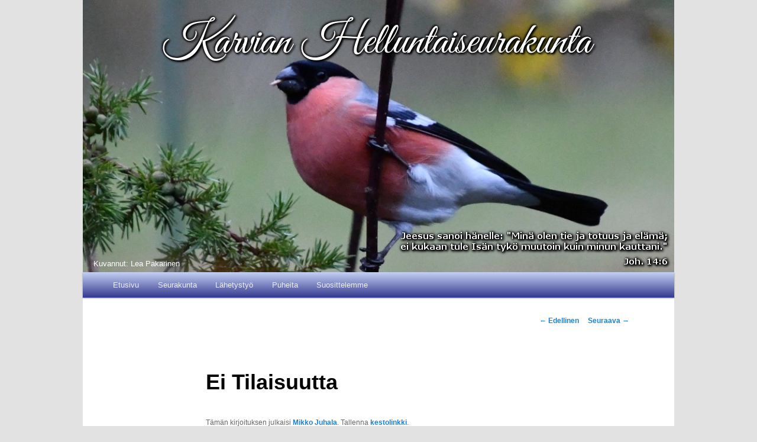

--- FILE ---
content_type: text/css
request_url: https://karvianhelluntaisrk.fi/wp-content/plugins/event-list/includes/css/event-list.css?ver=1.0
body_size: 628
content:
ul.event-list-view, ul.single-event-view {
	list-style: none !important;
	margin: 1.5em 0 2em 0;
	padding: 0;
}

li.event {
	clear: both;
	margin: 0 0.5em 1.5em 0.5em;
}

.event-date {
	float: left;
	margin: 0 0.4em 1.5em 0;
}

.event-list .multi-date {
	background: url(../images/date-separator.png) center no-repeat;
}

.event-list .startdate, .event-list .enddate {
	text-align: center;
	width: 3.2em;
	border-radius: 5px;
	background-color: rgb(230,230,230);
}

.event-list .startdate {
	float: left;
}

.event-list .enddate {
	margin-left: 3.8em;
}

.event-weekday {
	font-size: 0.8em;
	text-transform: uppercase;
}

.event-day {
	font-size: 1.3em;
	font-weight: bold;
	line-height: 1em;
	margin-bottom: -0.2em;
}

.event-month {
	text-transform: uppercase;
	font-size: 0.9em;
	line-height: 1em;
	padding: 0.4em 0;
}

.event-year {
	font-size: 0.8em;
	line-height: 0.8em;
	letter-spacing: 0.1em;
	padding-bottom: 0.3em;
}

.event-info {
	display: block !important;
}

.multi-day {
	margin: 0 0 0 7.5em;
}

.single-day {
	margin: 0 0 0 3.8em;
}

.event-title {
	font: 13px "Helvetica Neue", Helvetica, Arial, sans-serif;
	font-size: 1.0em;
	font-weight: bold;
}

// MIKAEL
.event-title-word-of-the-week {
	font: 13px "Helvetica Neue", Helvetica, Arial, sans-serif;
	font-size: 1.25em;
	font-weight: 500;
}

.event-time {
	font-weight: bold;
	letter-spacing: 0.03em;
}

.event-cat {
	font-size: 0.95em;
}

.event-content, .event-excerpt {
	font: 13px "Helvetica Neue", Helvetica, Arial, sans-serif;
	font-size: 0.9em;
	font-weight: normal;
}

div.feed {
	display: block;
	clear: both;
}

div.feed a {
	padding: 0.65rem 0.45rem 0.45rem 0.3rem;
	color: #ffffff;
	text-decoration: none;
}

div.feed a span {
	padding-right: 0.05em;
	font-size: 0.95rem;
	vertical-align: middle;
}

a.el-rss {
	background-color: #e98300;
}

a.el-ical {
	background-color: #820000;
}

div.filterbar, div.filterbar div {
	clear: both;
	margin: 1em 0;
	vertical-align: middle;
}

div.filterbar select.dropdown, div.filterbar ul.hlist, div.filterbar a.link {
	margin: 0 3px;
	vertical-align: middle;
}

div.filterbar ul.hlist li {
	float: left;
	list-style: none;
	margin: 0;
}

div.filterbar ul.hlist li + li:before {
	content: "|";
	padding: 0 1px;
}

div.el-hidden {
	display: none;
}

.el-text-align-left {
	text-align: left;
}

.el-text-align-center {
	text-align: center;
}

.el-text-align-right {
	text-align: right;
}

.el-error {
	text-align: center;
	color: #D8000C;
	padding: 0.6em;
	margin: 0.2em 1em 1em;
	background-color: #FFD2D2;
	border: 1px solid #D8000C;
	border-radius: 5px;
}